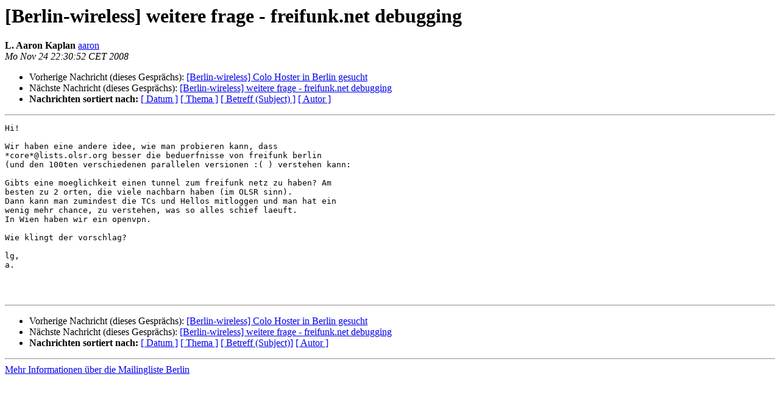

--- FILE ---
content_type: text/html
request_url: https://lists.berlin.freifunk.net/pipermail/berlin/2008-November/016025.html
body_size: 1261
content:
<!DOCTYPE HTML PUBLIC "-//W3C//DTD HTML 4.01 Transitional//EN">
<HTML>
 <HEAD>
   <TITLE> [Berlin-wireless] weitere frage - freifunk.net debugging
   </TITLE>
   <LINK REL="Index" HREF="index.html" >
   <LINK REL="made"  HREF="mailto:berlin%40berlin.freifunk.net?Subject=Re%3A%20%5BBerlin-wireless%5D%20weitere%20frage%20-%20freifunk.net%20debugging&In-Reply-To=%3C5686630C-4448-41EF-BFE9-A0C14CF996EF%40lo-res.org%3E">
   <META NAME="robots" CONTENT="index,nofollow">
   <style type="text/css">
       pre {
           white-space: pre-wrap;       /* css-2.1, curent FF, Opera, Safari */
           }
   </style>
   <META http-equiv="Content-Type" content="text/html; charset=utf-8">
   <LINK REL="Previous"  HREF="016024.html">
   <LINK REL="Next"  HREF="016026.html">
 </HEAD>
 <BODY BGCOLOR="#ffffff">
   <H1>[Berlin-wireless] weitere frage - freifunk.net debugging</H1>
    <B>L. Aaron Kaplan</B> 
    <A
    HREF="mailto:berlin%40berlin.freifunk.net?Subject=Re%3A%20%5BBerlin-wireless%5D%20weitere%20frage%20-%20freifunk.net%20debugging&In-Reply-To=%3C5686630C-4448-41EF-BFE9-A0C14CF996EF%40lo-res.org%3E"
           TITLE="[Berlin-wireless] weitere frage - freifunk.net debugging">aaron
                  </A><BR>
    <I>Mo Nov 24 22:30:52 CET 2008</I>
    <P><UL>
        <LI>Vorherige Nachricht (dieses Gesprächs): <A HREF="016024.html">[Berlin-wireless] Colo Hoster in Berlin gesucht
</A></li>
        <LI>Nächste Nachricht (dieses Gesprächs): <A HREF="016026.html">[Berlin-wireless] weitere frage - freifunk.net debugging
</A></li>
         <LI> <B>Nachrichten sortiert nach:</B> 
              <a href="date.html#16025">[ Datum ]</a>
              <a href="thread.html#16025">[ Thema ]</a>
              <a href="subject.html#16025">[ Betreff (Subject) ]</a>
              <a href="author.html#16025">[ Autor ]</a>
         </LI>
       </UL>
    <HR>
<!--beginarticle-->
<PRE>Hi!

Wir haben eine andere idee, wie man probieren kann, dass  
*core*@lists.olsr.org besser die beduerfnisse von freifunk berlin  
(und den 100ten verschiedenen parallelen versionen :( ) verstehen kann:

Gibts eine moeglichkeit einen tunnel zum freifunk netz zu haben? Am  
besten zu 2 orten, die viele nachbarn haben (im OLSR sinn).
Dann kann man zumindest die TCs und Hellos mitloggen und man hat ein  
wenig mehr chance, zu verstehen, was so alles schief laeuft.
In Wien haben wir ein openvpn.

Wie klingt der vorschlag?

lg,
a.



</PRE>

<!--endarticle-->
    <HR>
    <P><UL>
        <!--threads-->
	<LI>Vorherige Nachricht (dieses Gesprächs): <A HREF="016024.html">[Berlin-wireless] Colo Hoster in Berlin gesucht
</A></li>
	<LI>Nächste Nachricht (dieses Gesprächs): <A HREF="016026.html">[Berlin-wireless] weitere frage - freifunk.net debugging
</A></li>
         <LI> <B>Nachrichten sortiert nach:</B>
              <a href="date.html#16025">[ Datum ]</a>
              <a href="thread.html#16025">[ Thema ]</a>
              <a href="subject.html#16025">[ Betreff (Subject)]</a>
              <a href="author.html#16025">[ Autor ]</a>
         </LI>
       </UL>
<hr>
<a href="http://lists.berlin.freifunk.net/cgi-bin/mailman/listinfo/berlin">Mehr Informationen &uuml;ber die Mailingliste Berlin</a><br>
</body></html>
